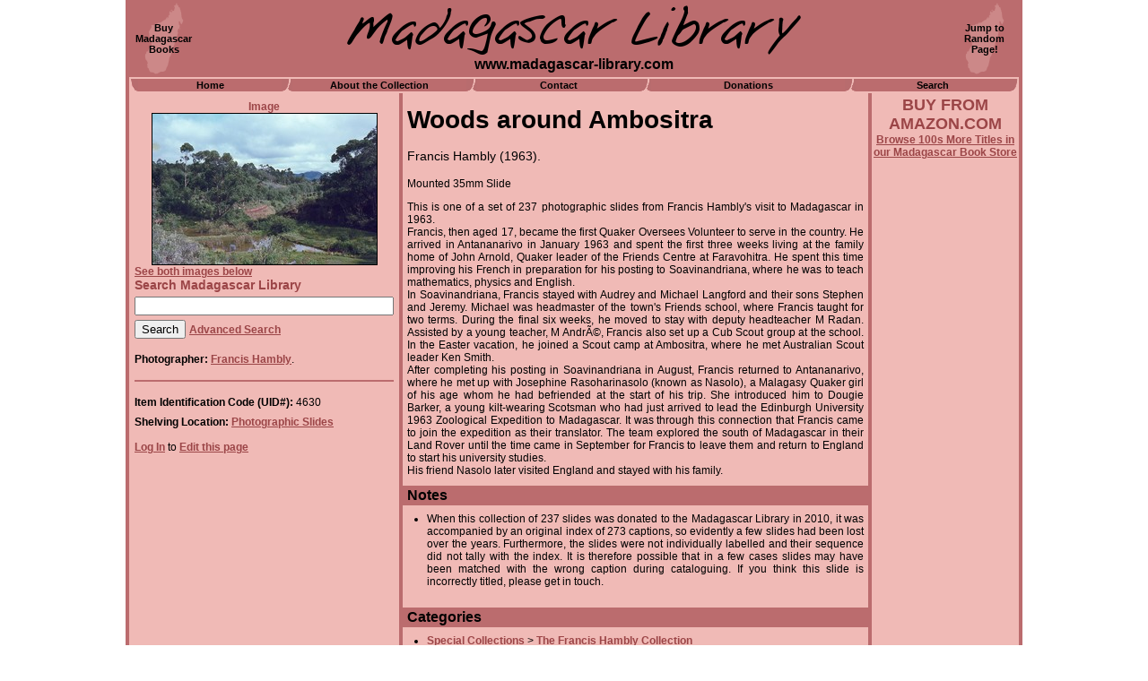

--- FILE ---
content_type: text/html
request_url: http://www.madagascar-library.com/r/4630.html
body_size: 4747
content:
<html>
<head>
<title>Woods around Ambositra - Madagascar Library</title>
<meta name="Description" content="Madagascar Library information for Woods around Ambositra">
<meta name="Keywords" content="Madagascar,Malagasy,books,articles,maps,periodicals,research,information,natural history,library">
<meta http-equiv="imagetoolbar" content="no">
<meta name="twitter:card" content="summary_large_image">
<meta name="twitter:site" content="@MadaLibrary">
<meta name="twitter:creator" content="@MadaLibrary">
<meta name="twitter:title" content="Woods around Ambositra">
<meta name="twitter:description" content="Francis Hambly, 1963. This is one of a set of 237 photographic slides from Francis Hambly's visit to Madagascar in 1963.<br>
Francis, then aged 17, became the first Quaker Oversees Volunteer to se...">
<meta name="twitter:image" content="http://www.madagascar-library.com/images/700x700/hambly-slide-141-image.jpg">
<link rel="shortcut icon" href="http://www.madagascar-library.com/images/favicon.ico" type="image/x-icon">
<link rel="alternate" type="application/rss+xml" title="Madagascar Library: New Acquisitions" href="http://www.madagascar-library.com/new.xml">
<style>
body {			margin: 0px; }
h1 {			font: bold  28px  Arial, Helvetica;
			color: black;
			margin: 0px; }
h2 {			font: bold  18px  Arial, Helvetica;
			color: black;
			margin: 0px; }
h3 {			font: bold  16px  Arial, Helvetica;
			color: black;
			margin: 0px; }
ul {			padding-left: 0px;
			margin-left: 22px;
			list-style-type: disc;
			list-style-position: outside; }
#searchlabel {		font: bold  14px  Arial, Helvetica;
			color: #9B4547; }
a.text {		font: bold  12px  Arial, Helvetica;
			text-decoration: underline; }
a.text:link {		color: #9B4547; }
a.text:active {		color: #FFFFFF; }
a.text:visited {	color: #9B4547; }
a.text:hover {		color: #FFFFFF; }
a.tablink {		font: bold  11px  Arial, Helvetica;
			color: black;
			text-decoration: none; }
a.tablink:link {	color: 000000; }
a.tablink:active {	color: #ffffff; }
a.tablink:visited {	color: 000000; }
a.tablink:hover {	color: #ffffff; }
#mainimage {		border-style: solid;
			border-color: black;
			border-width: 1px; }
#mainimagelabel {	font: bold  12px  Arial, Helvetica;
			color: #9B4547; }
.lefttext {		font: 12px  Arial, Helvetica;
			color: black; }
table#outerpagetable {	width: 100%;
			border: none; }
table#innerpagetable {	width: 1000px;
			background-color: #F0BAB6;
			border-left-style: solid;
			border-left-width: 2px;
			border-left-color: #BB6C6E;
			border-right-style: solid;
			border-right-width: 2px;
			border-right-color: #BB6C6E;
			border-top-style: none;
			border-bottom-style: none; }
td#sitetitlecell {	background-color: #BB6C6E;
			border-left-style: solid;
			border-left-width: 2px;
			border-left-color: #BB6C6E;
			border-right-style: solid;
			border-right-width: 2px;
			border-right-color: #BB6C6E;
			height: 86px;
			text-align: center;
			vertical-align: center; }
a.cornerlink {		font: bold  11px  Arial, Helvetica;
			color: black;
			text-decoration: none; }
a.cornerlink:link {	color: #000000; }
a.cornerlink:active {	color: #ffffff; }
a.cornerlink:visited {	color: #000000; }
a.cornerlink:hover {	color: #ffffff; }
table#sitetitletable {	width: 100%;
			border: none; }
td#topleft {		width: 75px;
			height: 80px;
			background-image: url(http://www.madagascar-library.com/images/madaicon.gif);
			background-repeat: no-repeat;
			background-position: center center;
			text-align: center;
			vertical-align: center;
			border: none; }
td#topmain {		text-align: center;
			vertical-align: center;
			border: none; }
td#topright {		width: 75px;
			height: 80px;
			background-image: url(http://www.madagascar-library.com/images/madaicon.gif);
			background-repeat: no-repeat;
			background-position: center center;
			text-align: center;
			vertical-align: center;
			border: none; }
img#sitetitle {		width: 506px;
			height: 55px; }
#sitesubtitle {		font: bold  16px  Arial, Helvetica;
			color: black;
			position:relative;
			top:2px; }
td#tabscell {		border-left-style: solid;
			border-left-width: 2px;
			border-left-color: #BB6C6E;
			border-right-style: solid;
			border-right-width: 2px;
			border-right-color: #BB6C6E;
			border-top-style: none;
			border-bottom-style: none; }
table#tabs {		width: 100%;
			border-left-style: none;
			border-right-style: none;
			border-top-style: solid;
			border-top-width: 1px;
			border-top-color: #F0BAB6;
			border-bottom-style: solid;
			border-bottom-width: 1px;
			border-bottom-color: #F0BAB6; }
td.tabendcell {		width: 9px; }
img.tabend {		width: 9px;
			height: 14px; }
td.tabjoincell {	width: 12px; }
img.tabjoin {		width: 12px;
			height: 14px; }
td.tab {		background-color: #BB6C6E;
			text-align: center;
			vertical-align: center;
			height: 14px; }
td#leftcolumn {		width: 252px;
			text-align: left;
			vertical-align: top;
			padding-top: 8px;
			padding-left: 6px;
			padding-right: 6px;
			border-left-style: solid;
			border-left-width: 2px;
			border-left-color: #BB6C6E;
			border-right-style: solid;
			border-right-width: 2px;
			border-right-color: #BB6C6E;
			border-top-style: none;
			border-bottom-style: none; }
td#midcolumn {		width: 554px;
			text-align: left;
			vertical-align: top;
			padding-top: 6px;
			padding-left: 0px;
			padding-right: 0px;
			border-left-style: solid;
			border-left-width: 2px;
			border-left-color: #BB6C6E;
			border-right-style: solid;
			border-right-width: 2px;
			border-right-color: #BB6C6E;
			border-top-style: none;
			border-bottom-style: none; }
td#rightcolumn {	width: 164px;	
			text-align: center;
			vertical-align: top;
			padding-top: 3px;
			border-left-style: solid;
			border-left-width: 2px;
			border-left-color: #BB6C6E;
			border-right-style: solid;
			border-right-width: 2px;
			border-right-color: #BB6C6E;
			border-top-style: none;
			border-bottom-style: none; }
.buytitle {		font: bold  18px  Arial, Helvetica;
			color: #9B4547; }
a.buysubtitle {		font: bold  12px  Arial, Helvetica; }
a.buysubtitle:link {	color: #9B4547; }
a.buysubtitle:active {	color: #ffffff; }
a.buysubtitle:visited {	color: #9B4547; }
a.buysubtitle:hover {	color: #ffffff; }
table#maintexttable {	width: 100%;
			border: none; }
td#texttitlecell {	padding-top:8px;
			padding-bottom:8px;
			padding-left:5px;
			padding-right:5px; }
td#undertitlecell {	padding-top:0px;
			padding-bottom:8px;
			padding-left:5px;
			padding-right:5px; }
td#pubyearcell {	padding-top:0px;
			padding-bottom:8px;
			padding-left:5px;
			padding-right:5px; }
#edition {		font: italic  14px  Arial, Helvetica;
			color: black; }
#series {		font: italic  14px  Arial, Helvetica;
			color: black; }
#engtitle {		font: italic  14px  Arial, Helvetica;
			color: black; }
#journalpp {		font: italic  14px  Arial, Helvetica;
			color: black; }
#pubyear {		font: normal  14px  Arial, Helvetica;
			color: black; }
td.textcell {		padding-top: 8px;
			padding-bottom: 10px;
			padding-left: 5px;
			padding-right: 5px;
			text-align: justify;
			vertical-align: top; }
.textblock {		font: normal  12px  Arial, Helvetica;
			color: black; }
td.textheadingcell {	background-color: #BB6C6E;
			padding-top: 2px;
			padding-bottom: 2px;
			padding-left: 5px;
			padding-right: 5px; }
td#gallerycell {	text-align: left;
			vertical-align: top;
			border-left-style: solid;
			border-left-width: 2px;
			border-left-color: #BB6C6E;
			border-right-style: solid;
			border-right-width: 2px;
			border-right-color: #BB6C6E;
			border-top: none;
			border-bottom-style: none; }
td#galleryhead {	text-align: left;
			background-color: #BB6C6E;
			padding-top: 2px;
			padding-bottom: 2px;
			padding-left: 5px;
			padding-right: 5px; }
td#bottomcell {		font: bold  14px  Arial, Helvetica;	color: white;
			background-color: #BB6C6E;
			text-align: right;
			vertical-align: top;
			border: none;
			height: 28px;
			padding-top: 4px;
			padding-bottom: 0px;
			padding-left: 8px;
			padding-right: 8px; }
a.underlink {		font: bold  11px  Arial, Helvetica;
			text-decoration: none; }
a.underlink:link {	color: 000000; }
a.underlink:active {	color: ff0000; }
a.underlink:visited {	color: 000000; }
a.underlink:hover {	color: ff0000; }
table#gallerytable {	width: 800px;
			border: none;
			margin-top: 20px; }
td.gallerycelli {	width: 160px;
			border: none;
			text-align: center;
			vertical-align: center; }
td.gallerycellt {	width: 160px;
			border: none;
			text-align: center;
			vertical-align: top;
			padding-bottom: 20px; }
img.galleryimage {	border-style: solid;
			border-width: 1px;
			border-color: #000000; }
.imagelabel {		font: bold  12px  Arial, Helvetica;
			color: #9B4547; }
table.leftinfotable {	width: 100%;
			border: none;
			margin-top: 12px;
			margin-bottom: 10px;
			margin-left: 0px;
			margin-right: 0px; }
td.leftinfocell {	text-align: left;
			vertical-align: top;
			padding-top: 4px;
			padding-bottom: 4px;
			padding-left: 0px;
			padding-right: 0px;
			border: none; }
</style>
</head>
<body>
<center>
<table id="outerpagetable" cellpadding="0" cellspacing="0">
<tr><td align="center">
<table id="innerpagetable" cellspacing="0">
<tr>
<td id="sitetitlecell" colspan="3">
<table id="sitetitletable" cellpadding="0" cellspacing="0">
<tr>
<td id="topleft"><a class="cornerlink" href="http://www.madagascar-library.com/madagascar-book-store.html">Buy<br>Madagascar<br>Books</a></td>
<td id="topmain">
<img id="sitetitle" src="http://www.madagascar-library.com/images/title.gif"><br>
<span id="sitesubtitle">www.madagascar-library.com</span>
</td>
</td>
<td id="topright"><a class="cornerlink" href="http://www.madagascar-library.com/r/2984.html">Jump to<br>Random<br>Page!</a></td>
</tr>
</table>
</tr>
<tr>
<td id="tabscell" colspan="3">
<table id="tabs" cellpadding="0" cellspacing="0">
<tr>
<td class="tabendcell"><img class="tabend" src="http://www.madagascar-library.com/images/tab-left.gif"></td>
<td class="tab" width="160"><a class="tablink" href="http://www.madagascar-library.com/">Home</a></td>
<td class="tabjoincell"><img class="tabjoin" src="http://www.madagascar-library.com/images/tab-join.gif"></td>
<td class="tab"><a class="tablink" href="http://www.madagascar-library.com/about1.html">About the Collection</a></td>
<td class="tabjoincell"><img class="tabjoin" src="http://www.madagascar-library.com/images/tab-join.gif"></td>
<td class="tab" width="182"><a class="tablink" href="http://www.madagascar-library.com/contact.html">Contact</a></td>
<td class="tabjoincell"><img class="tabjoin" src="http://www.madagascar-library.com/images/tab-join.gif"></td>
<td class="tab" width="216"><a class="tablink" href="http://www.madagascar-library.com/gifts1.html">Donations</a></td>
<td class="tabjoincell"><img class="tabjoin" src="http://www.madagascar-library.com/images/tab-join.gif"></td>
<td class="tab" width="172"><a class="tablink" href="http://www.madagascar-library.com/search.html">Search</a></td>
<td class="tabendcell"><img class="tabend" src="http://www.madagascar-library.com/images/tab-right.gif"></td>
</tr>
</table>
</td>
</tr>
<tr>
<td id="leftcolumn">
<center>
<span id="mainimagelabel">Image</span><br>
<img id="mainimage" src="http://www.madagascar-library.com/images/250W/hambly-slide-141-image.jpg" width="250" height="168" alt="Woods around Ambositra">
</center>
<a class="text" href="#Photographs">See both images below</a><br>
<form id="sform" name="sform" action="http://www.madagascar-library.com/results.html" method="post">
<span id="searchlabel">Search Madagascar Library</a><br>
<input type="text" id="sf1" name="sf1" size="34" value="" maxlength="150" style="margin-top:5px;margin-bottom:5px;"><br>
<input type="hidden" id="sda" name="sda" value="1">
<input type="hidden" id="srcfrm" name="srcfrm" value="basic">
<input type="submit" value="Search">
<a class="text" href="http://www.madagascar-library.com/search.html">Advanced Search</a>
</form>
<table class="leftinfotable" cellspacing="0">
<tr>
<td class="leftinfocell"><span class="lefttext"><b>Photographer:</b> <a class="text" href="http://www.madagascar-library.com/n/Francis_Hambly.html">Francis Hambly</a>.</span></td>
</tr>
<tr><td class="leftinfocell"><hr color="#BB6C6E"></td></tr><tr>
<td class="leftinfocell"><span class="lefttext"><b>Item Identification Code (UID#):</b> 4630</span></td>
</tr>
<tr>
<td class="leftinfocell"><span class="lefttext"><b>Shelving Location:</b> <a class="text" href="http://www.madagascar-library.com/l/Photographic_Slides.html">Photographic Slides</a></span></td>
</tr>
</table>
<span class="lefttext"><a class="text" href="http://www.madagascar-library.com/admin/login.html?uid=4630">Log In</a> to </span><a class="text" href="http://www.madagascar-library.com/admin/edit.html?uid=4630">Edit this page</a><br><br></td>
<td id="midcolumn">
<table id="maintexttable" cellspacing="0">
<tr>
<td id="texttitlecell">
<h1>Woods around Ambositra</h1>
</td>
</tr>
<tr>
<td id="undertitlecell">
</td>
</tr>
<tr>
<td id="pubyearcell">
<span id="pubyear">Francis Hambly (1963).</span><br>
</td>
</tr>
<tr>
<td class="textcell">
<span class="textblock">
Mounted 35mm Slide<p>
This is one of a set of 237 photographic slides from Francis Hambly's visit to Madagascar in 1963.<br>
Francis, then aged 17, became the first Quaker Oversees Volunteer to serve in the country. He arrived in Antananarivo in January 1963 and spent the first three weeks living at the family home of John Arnold, Quaker leader of the Friends Centre at Faravohitra. He spent this time improving his French in preparation for his posting to Soavinandriana, where he was to teach mathematics, physics and English.<br>
In Soavinandriana, Francis stayed with Audrey and Michael Langford and their sons Stephen and Jeremy. Michael was headmaster of the town's Friends school, where Francis taught for two terms. During the final six weeks, he moved to stay with deputy headteacher M Radan. Assisted by a young teacher, M André, Francis also set up a Cub Scout group at the school. In the Easter vacation, he joined a Scout camp at Ambositra, where he met Australian Scout leader Ken Smith.<br>
After completing his posting in Soavinandriana in August, Francis returned to Antananarivo, where he met up with Josephine Rasoharinasolo (known as Nasolo), a Malagasy Quaker girl of his age whom he had befriended at the start of his trip. She introduced him to Dougie Barker, a young kilt-wearing Scotsman who had just arrived to lead the Edinburgh University 1963 Zoological Expedition to Madagascar. It was through this connection that Francis came to join the expedition as their translator. The team explored the south of Madagascar in their Land Rover until the time came in September for Francis to leave them and return to England to start his university studies.<br>
His friend Nasolo later visited England and stayed with his family.
</span>
</td>
</tr>
<tr>
<td class="textheadingcell">
<h3>Notes</h3>
</td>
</tr>
<tr>
<td class="textcell">
<span class="textblock">
<ul>
<li>When this collection of 237 slides was donated to the Madagascar Library in 2010, it was accompanied by an original index of 273 captions, so evidently a few slides had been lost over the years. Furthermore, the slides were not individually labelled and their sequence did not tally with the index. It is therefore possible that in a few cases slides may have been matched with the wrong caption during cataloguing. If you think this slide is incorrectly titled, please get in touch.
</ul>
</span>
</td>
</tr>
<tr>
<td class="textheadingcell">
<h3>Categories</h3>
</td>
</tr>
<tr>
<td class="textcell">
<span class="textblock">
<ul>
<li><a class="text" href="http://www.madagascar-library.com/c/Special_Collections.html">Special Collections</a> &gt; <a class="text" href="http://www.madagascar-library.com/c/Special_Collections/The_Francis_Hambly_Collection.html">The Francis Hambly Collection</a>
</ul>

</span>
</td>
</tr>
<tr>
<td class="textheadingcell">
<h3>Acknowledgement</h3>
</td>
</tr>
<tr>
<td class="textcell">
<span class="textblock">
This item was kindly <a class="text" href="http://www.madagascar-library.com/gifts1.html">donated</a> to the Madagascar Library collection by Francis Hambly.
</span>
</td>
</tr>
</table>
</td>
<td id="rightcolumn" rowspan="3">
<span class="buytitle">BUY FROM AMAZON.COM</span><br><a class="buysubtitle" href="http://www.madagascar-library.com/madagascar-book-store.html">Browse 100s More Titles in our Madagascar Book Store</a><br><iframe src="http://rcm.amazon.com/e/cm?t=funwithwordscom-20&o=1&p=8&l=as1&asins=1841624985&fc1=000000&IS2=1&lt1=_blank&lc1=000000&bc1=F0BAB6&bg1=F0BAB6&f=ifr" style="width:120px;height:240px;" scrolling="no" marginwidth="0" marginheight="0" frameborder="0"></iframe>




<script type="text/javascript"><!--
google_ad_client = "pub-1495838839432839";
google_ad_width = 160;
google_ad_height = 600;
google_ad_format = "160x600_as";
google_ad_type = "text_image";
google_ad_channel ="6506137897";
google_color_border = "F0BAB6";
google_color_bg = "F0BAB6";
google_color_link = "000000";
google_color_text = "000000";
google_color_url = "B86C6E";
//-->
</script>
<script type="text/javascript" src="http://pagead2.googlesyndication.com/pagead/show_ads.js">
</script>
</td>
</tr>
<tr>
<td id="galleryhead" colspan="2">
<a name="Photographs"></a><h3>Photographs of the Item (Total: 2)</h3>
</td>
</tr>
<tr>
<td id="gallerycell" colspan="2">
<span class="textblock">&nbsp;Click image to see larger:</span>
<center>
<table id="gallerytable" cellspacing="0">
<tr>
<td class="gallerycelli"><a href="http://www.madagascar-library.com/images/700x700/hambly-slide-141-image.jpg" target="_blank"><img class="galleryimage" src="http://www.madagascar-library.com/images/150x150/hambly-slide-141-image.jpg" width="150" height="101" alt="Image: Woods around Ambositra"></a></td>
<td class="gallerycelli"><a href="http://www.madagascar-library.com/images/700x700/hambly-slide-141-frame.jpg" target="_blank"><img class="galleryimage" src="http://www.madagascar-library.com/images/150x150/hambly-slide-141-frame.jpg" width="150" height="149" alt="Slide Frame: Woods around Ambositra"></a></td>
<td class="gallerycelli">&nbsp;</td>
<td class="gallerycelli">&nbsp;</td>
<td class="gallerycelli">&nbsp;</td>
</tr>
<tr>
<td class="gallerycellt"><span class="imagelabel">Image</span></td>
<td class="gallerycellt"><span class="imagelabel">Slide Frame</span></td>
<td class="gallerycellt">&nbsp;</td>
<td class="gallerycellt">&nbsp;</td>
<td class="gallerycellt">&nbsp;</td>
</tr>
</table>
</center>
</td>
</tr>
<tr>
<td id="bottomcell" colspan="3">
<div id="copy">&copy; 2006&ndash;2026 Daniel Austin</div>
</td>
</tr>
</table>
</td></tr></table>
<span id="undertext">
<a class="underlink" href="http://www.madagascar-library.com/">Home</a> | 
<a class="underlink" href="http://www.madagascar-library.com/about1.html">About the Collection</a> | 
<a class="underlink" href="http://www.madagascar-library.com/contact.html">Contact</a> | 
<a class="underlink" href="http://www.madagascar-library.com/gifts1.html">Donations</a> | 
<a class="underlink" href="http://www.madagascar-library.com/search.html">Search</a>
</span>
</center>
</body>
</html>







--- FILE ---
content_type: text/html; charset=utf-8
request_url: https://www.google.com/recaptcha/api2/aframe
body_size: 267
content:
<!DOCTYPE HTML><html><head><meta http-equiv="content-type" content="text/html; charset=UTF-8"></head><body><script nonce="aaSwUOzJw5L4dO-OITXetg">/** Anti-fraud and anti-abuse applications only. See google.com/recaptcha */ try{var clients={'sodar':'https://pagead2.googlesyndication.com/pagead/sodar?'};window.addEventListener("message",function(a){try{if(a.source===window.parent){var b=JSON.parse(a.data);var c=clients[b['id']];if(c){var d=document.createElement('img');d.src=c+b['params']+'&rc='+(localStorage.getItem("rc::a")?sessionStorage.getItem("rc::b"):"");window.document.body.appendChild(d);sessionStorage.setItem("rc::e",parseInt(sessionStorage.getItem("rc::e")||0)+1);localStorage.setItem("rc::h",'1769048029473');}}}catch(b){}});window.parent.postMessage("_grecaptcha_ready", "*");}catch(b){}</script></body></html>